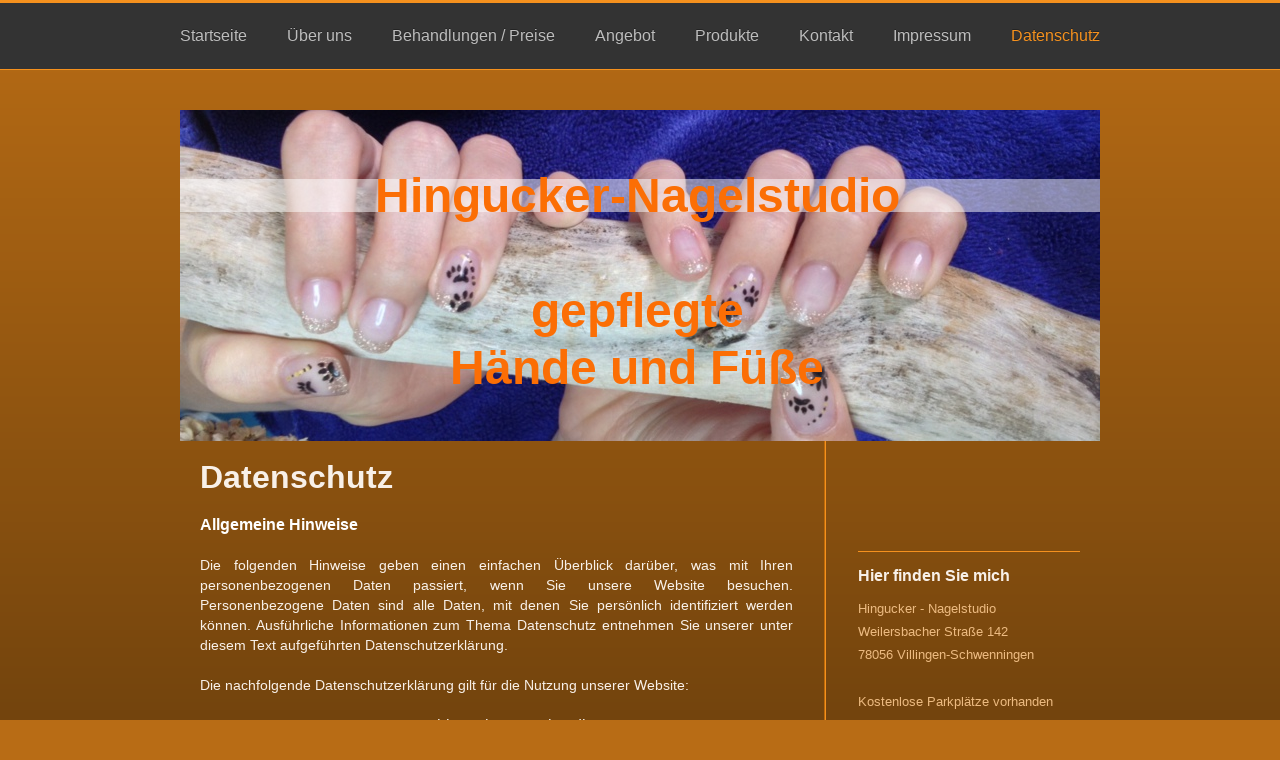

--- FILE ---
content_type: text/html; charset=UTF-8
request_url: https://www.hingucker-nagelstudio.de/datenschutz/
body_size: 13011
content:
<!DOCTYPE html>
<html lang="de"  ><head prefix="og: http://ogp.me/ns# fb: http://ogp.me/ns/fb# business: http://ogp.me/ns/business#">
    <meta http-equiv="Content-Type" content="text/html; charset=utf-8"/>
    <meta name="generator" content="IONOS MyWebsite"/>
        
    <link rel="dns-prefetch" href="//cdn.website-start.de/"/>
    <link rel="dns-prefetch" href="//106.mod.mywebsite-editor.com"/>
    <link rel="dns-prefetch" href="https://106.sb.mywebsite-editor.com/"/>
    <link rel="shortcut icon" href="//cdn.website-start.de/favicon.ico"/>
        <title>Hingucker-Nagelstudio Villingen-Schwenningen - Datenschutz</title>
    <style type="text/css">@media screen and (max-device-width: 1024px) {.diyw a.switchViewWeb {display: inline !important;}}</style>
    <style type="text/css">@media screen and (min-device-width: 1024px) {
            .mediumScreenDisabled { display:block }
            .smallScreenDisabled { display:block }
        }
        @media screen and (max-device-width: 1024px) { .mediumScreenDisabled { display:none } }
        @media screen and (max-device-width: 568px) { .smallScreenDisabled { display:none } }
                @media screen and (min-width: 1024px) {
            .mobilepreview .mediumScreenDisabled { display:block }
            .mobilepreview .smallScreenDisabled { display:block }
        }
        @media screen and (max-width: 1024px) { .mobilepreview .mediumScreenDisabled { display:none } }
        @media screen and (max-width: 568px) { .mobilepreview .smallScreenDisabled { display:none } }</style>
    <meta name="viewport" content="width=device-width, initial-scale=1, maximum-scale=1, minimal-ui"/>

<meta name="format-detection" content="telephone=no"/>
        <meta name="keywords" content="Hingucker Nagelstudio Schwenningen, Hingucker-Nagelstudio Villingen-Schwenningen, Maniküre, Gelmodellage, Paraffin, Wellness, Nagelstudio, Shellac, Problemnägel, Nagelbeißer, Kombibehandlung, Nagelpflege, Naturnägel, Nagelstudio Schwenningen, Nagelstudio Villingen-Schwenningen, Hingucker Nagelstudio,"/>
            <meta name="description" content="Neue Seite"/>
            <meta name="robots" content="index,follow"/>
        <link href="//cdn.website-start.de/templates/2056/style.css?1763478093678" rel="stylesheet" type="text/css"/>
    <link href="https://www.hingucker-nagelstudio.de/s/style/theming.css?1706718751" rel="stylesheet" type="text/css"/>
    <link href="//cdn.website-start.de/app/cdn/min/group/web.css?1763478093678" rel="stylesheet" type="text/css"/>
<link href="//cdn.website-start.de/app/cdn/min/moduleserver/css/de_DE/common,facebook,shoppingbasket?1763478093678" rel="stylesheet" type="text/css"/>
    <link href="//cdn.website-start.de/app/cdn/min/group/mobilenavigation.css?1763478093678" rel="stylesheet" type="text/css"/>
    <link href="https://106.sb.mywebsite-editor.com/app/logstate2-css.php?site=801508483&amp;t=1769197982" rel="stylesheet" type="text/css"/>

<script type="text/javascript">
    /* <![CDATA[ */
var stagingMode = '';
    /* ]]> */
</script>
<script src="https://106.sb.mywebsite-editor.com/app/logstate-js.php?site=801508483&amp;t=1769197982"></script>

    <link href="//cdn.website-start.de/templates/2056/print.css?1763478093678" rel="stylesheet" media="print" type="text/css"/>
    <script type="text/javascript">
    /* <![CDATA[ */
    var systemurl = 'https://106.sb.mywebsite-editor.com/';
    var webPath = '/';
    var proxyName = '';
    var webServerName = 'www.hingucker-nagelstudio.de';
    var sslServerUrl = 'https://www.hingucker-nagelstudio.de';
    var nonSslServerUrl = 'http://www.hingucker-nagelstudio.de';
    var webserverProtocol = 'http://';
    var nghScriptsUrlPrefix = '//106.mod.mywebsite-editor.com';
    var sessionNamespace = 'DIY_SB';
    var jimdoData = {
        cdnUrl:  '//cdn.website-start.de/',
        messages: {
            lightBox: {
    image : 'Bild',
    of: 'von'
}

        },
        isTrial: 0,
        pageId: 1525135    };
    var script_basisID = "801508483";

    diy = window.diy || {};
    diy.web = diy.web || {};

        diy.web.jsBaseUrl = "//cdn.website-start.de/s/build/";

    diy.context = diy.context || {};
    diy.context.type = diy.context.type || 'web';
    /* ]]> */
</script>

<script type="text/javascript" src="//cdn.website-start.de/app/cdn/min/group/web.js?1763478093678" crossorigin="anonymous"></script><script type="text/javascript" src="//cdn.website-start.de/s/build/web.bundle.js?1763478093678" crossorigin="anonymous"></script><script type="text/javascript" src="//cdn.website-start.de/app/cdn/min/group/mobilenavigation.js?1763478093678" crossorigin="anonymous"></script><script src="//cdn.website-start.de/app/cdn/min/moduleserver/js/de_DE/common,facebook,shoppingbasket?1763478093678"></script>
<script type="text/javascript" src="https://cdn.website-start.de/proxy/apps/static/resource/dependencies/"></script><script type="text/javascript">
                    if (typeof require !== 'undefined') {
                        require.config({
                            waitSeconds : 10,
                            baseUrl : 'https://cdn.website-start.de/proxy/apps/static/js/'
                        });
                    }
                </script><script type="text/javascript" src="//cdn.website-start.de/app/cdn/min/group/pfcsupport.js?1763478093678" crossorigin="anonymous"></script>    <meta property="og:type" content="business.business"/>
    <meta property="og:url" content="https://www.hingucker-nagelstudio.de/datenschutz/"/>
    <meta property="og:title" content="Hingucker-Nagelstudio Villingen-Schwenningen - Datenschutz"/>
            <meta property="og:description" content="Neue Seite"/>
                <meta property="og:image" content="https://www.hingucker-nagelstudio.de/s/img/emotionheader.jpg"/>
        <meta property="business:contact_data:country_name" content="Deutschland"/>
    
    
    
    
    
    
    
    
</head>


<body class="body   cc-pagemode-default diyfeSidebarRight diy-market-de_DE" data-pageid="1525135" id="page-1525135">
    
    <div class="diyw">
        <div class="diyweb diywebClark">
	<div class="diyfeMobileNav">
		
<nav id="diyfeMobileNav" class="diyfeCA diyfeCA2" role="navigation">
    <a title="Navigation aufklappen/zuklappen">Navigation aufklappen/zuklappen</a>
    <ul class="mainNav1"><li class=" hasSubNavigation"><a data-page-id="386658" href="https://www.hingucker-nagelstudio.de/" class=" level_1"><span>Startseite</span></a></li><li class=" hasSubNavigation"><a data-page-id="386659" href="https://www.hingucker-nagelstudio.de/über-uns/" class=" level_1"><span>Über uns</span></a><span class="diyfeDropDownSubOpener">&nbsp;</span><div class="diyfeDropDownSubList diyfeCA diyfeCA0"><ul class="mainNav2"><li class=" hasSubNavigation"><a data-page-id="386660" href="https://www.hingucker-nagelstudio.de/über-uns/hygiene/" class=" level_2"><span>Hygiene</span></a></li></ul></div></li><li class=" hasSubNavigation"><a data-page-id="386662" href="https://www.hingucker-nagelstudio.de/behandlungen-preise/" class=" level_1"><span>Behandlungen / Preise</span></a><span class="diyfeDropDownSubOpener">&nbsp;</span><div class="diyfeDropDownSubList diyfeCA diyfeCA0"><ul class="mainNav2"><li class=" hasSubNavigation"><a data-page-id="386663" href="https://www.hingucker-nagelstudio.de/behandlungen-preise/gelmodellage-u-problemnagelbehandlung/" class=" level_2"><span>Gelmodellage u. Problemnagelbehandlung</span></a></li><li class=" hasSubNavigation"><a data-page-id="393100" href="https://www.hingucker-nagelstudio.de/behandlungen-preise/neu-shellac-maniküre/" class=" level_2"><span>"Neu" Shellac-Maniküre</span></a></li><li class=" hasSubNavigation"><a data-page-id="386664" href="https://www.hingucker-nagelstudio.de/behandlungen-preise/klassische-und-wellness-maniküre/" class=" level_2"><span>Klassische und Wellness-Maniküre</span></a></li><li class=" hasSubNavigation"><a data-page-id="1220688" href="https://www.hingucker-nagelstudio.de/behandlungen-preise/kosmetische-pediküre/" class=" level_2"><span>Kosmetische Pediküre</span></a></li><li class=" hasSubNavigation"><a data-page-id="386665" href="https://www.hingucker-nagelstudio.de/behandlungen-preise/highlight-kombi-behandlungen/" class=" level_2"><span>"Highlight" Kombi-Behandlungen</span></a></li><li class=" hasSubNavigation"><a data-page-id="386666" href="https://www.hingucker-nagelstudio.de/behandlungen-preise/preise/" class=" level_2"><span>Preise</span></a></li></ul></div></li><li class=" hasSubNavigation"><a data-page-id="388965" href="https://www.hingucker-nagelstudio.de/angebot/" class=" level_1"><span>Angebot</span></a></li><li class=" hasSubNavigation"><a data-page-id="386667" href="https://www.hingucker-nagelstudio.de/produkte/" class=" level_1"><span>Produkte</span></a></li><li class=" hasSubNavigation"><a data-page-id="386668" href="https://www.hingucker-nagelstudio.de/kontakt/" class=" level_1"><span>Kontakt</span></a><span class="diyfeDropDownSubOpener">&nbsp;</span><div class="diyfeDropDownSubList diyfeCA diyfeCA0"><ul class="mainNav2"><li class=" hasSubNavigation"><a data-page-id="386669" href="https://www.hingucker-nagelstudio.de/kontakt/routenplaner-bitte-anklicken/" class=" level_2"><span>Routenplaner (Bitte anklicken)</span></a></li></ul></div></li><li class=" hasSubNavigation"><a data-page-id="386670" href="https://www.hingucker-nagelstudio.de/impressum/" class=" level_1"><span>Impressum</span></a></li><li class="current hasSubNavigation"><a data-page-id="1525135" href="https://www.hingucker-nagelstudio.de/datenschutz/" class="current level_1"><span>Datenschutz</span></a></li></ul></nav>
	</div>
  <div class="diywebNav diywebNavMain diywebNav1 diywebNavHorizontal">
    <div class="diywebLiveArea">
      <div class="diywebMainGutter">
        <div class="diyfeGE diyfeCA diyfeCA2">
          <div class="diywebGutter">
            <div class="webnavigation"><ul id="mainNav1" class="mainNav1"><li class="navTopItemGroup_1"><a data-page-id="386658" href="https://www.hingucker-nagelstudio.de/" class="level_1"><span>Startseite</span></a></li><li class="navTopItemGroup_2"><a data-page-id="386659" href="https://www.hingucker-nagelstudio.de/über-uns/" class="level_1"><span>Über uns</span></a></li><li class="navTopItemGroup_3"><a data-page-id="386662" href="https://www.hingucker-nagelstudio.de/behandlungen-preise/" class="level_1"><span>Behandlungen / Preise</span></a></li><li class="navTopItemGroup_4"><a data-page-id="388965" href="https://www.hingucker-nagelstudio.de/angebot/" class="level_1"><span>Angebot</span></a></li><li class="navTopItemGroup_5"><a data-page-id="386667" href="https://www.hingucker-nagelstudio.de/produkte/" class="level_1"><span>Produkte</span></a></li><li class="navTopItemGroup_6"><a data-page-id="386668" href="https://www.hingucker-nagelstudio.de/kontakt/" class="level_1"><span>Kontakt</span></a></li><li class="navTopItemGroup_7"><a data-page-id="386670" href="https://www.hingucker-nagelstudio.de/impressum/" class="level_1"><span>Impressum</span></a></li><li class="navTopItemGroup_8"><a data-page-id="1525135" href="https://www.hingucker-nagelstudio.de/datenschutz/" class="current level_1"><span>Datenschutz</span></a></li></ul></div>
          </div>
        </div>
      </div>
    </div>
  </div>
  <div class="diywebEmotionHeader">
    <div class="diywebLiveArea">
      <div class="diywebMainGutter">
        <div class="diyfeGE">
          <div class="diywebGutter">
            
<style type="text/css" media="all">
.diyw div#emotion-header {
        max-width: 920px;
        max-height: 331px;
                background: #EEEEEE;
    }

.diyw div#emotion-header-title-bg {
    left: 0%;
    top: 20%;
    width: 100%;
    height: 10%;

    background-color: #FFFFFF;
    opacity: 0.50;
    filter: alpha(opacity = 50);
    }
.diyw img#emotion-header-logo {
    left: 1.00%;
    top: 0.00%;
    background: transparent;
                border: 1px solid #CCCCCC;
        padding: 0px;
                display: none;
    }

.diyw div#emotion-header strong#emotion-header-title {
    left: 20%;
    top: 20%;
    color: #fb6e05;
        font: normal bold 48px/120% Tahoma, Geneva, sans-serif;
}

.diyw div#emotion-no-bg-container{
    max-height: 331px;
}

.diyw div#emotion-no-bg-container .emotion-no-bg-height {
    margin-top: 35.98%;
}
</style>
<div id="emotion-header" data-action="loadView" data-params="active" data-imagescount="5">
            <img src="https://www.hingucker-nagelstudio.de/s/img/emotionheader.jpg?1572958097.920px.331px" id="emotion-header-img" alt=""/>
            
        <div id="ehSlideshowPlaceholder">
            <div id="ehSlideShow">
                <div class="slide-container">
                                        <div style="background-color: #EEEEEE">
                            <img src="https://www.hingucker-nagelstudio.de/s/img/emotionheader.jpg?1572958097.920px.331px" alt=""/>
                        </div>
                                    </div>
            </div>
        </div>


        <script type="text/javascript">
        //<![CDATA[
                diy.module.emotionHeader.slideShow.init({ slides: [{"url":"https:\/\/www.hingucker-nagelstudio.de\/s\/img\/emotionheader.jpg?1572958097.920px.331px","image_alt":"","bgColor":"#EEEEEE"},{"url":"https:\/\/www.hingucker-nagelstudio.de\/s\/img\/emotionheader_1.jpg?1572958097.920px.331px","image_alt":"","bgColor":"#EEEEEE"},{"url":"https:\/\/www.hingucker-nagelstudio.de\/s\/img\/emotionheader_2.JPG?1572958097.920px.331px","image_alt":"","bgColor":"#EEEEEE"},{"url":"https:\/\/www.hingucker-nagelstudio.de\/s\/img\/emotionheader_3.jpg?1572958097.920px.331px","image_alt":"","bgColor":"#EEEEEE"},{"url":"https:\/\/www.hingucker-nagelstudio.de\/s\/img\/emotionheader_4.jpg?1572958097.920px.331px","image_alt":"","bgColor":"#EEEEEE"}] });
        //]]>
        </script>

    
            
        
            
                  	<div id="emotion-header-title-bg"></div>
    
            <strong id="emotion-header-title" style="text-align: center">Hingucker-Nagelstudio

gepflegte
Hände und Füße</strong>
                    <div class="notranslate">
                <svg xmlns="http://www.w3.org/2000/svg" version="1.1" id="emotion-header-title-svg" viewBox="0 0 920 331" preserveAspectRatio="xMinYMin meet"><text style="font-family:Tahoma, Geneva, sans-serif;font-size:48px;font-style:normal;font-weight:bold;fill:#fb6e05;line-height:1.2em;"><tspan x="50%" style="text-anchor: middle" dy="0.95em">Hingucker-Nagelstudio</tspan><tspan x="50%" style="text-anchor: middle" dy="1.2em"> </tspan><tspan x="50%" style="text-anchor: middle" dy="1.2em">gepflegte</tspan><tspan x="50%" style="text-anchor: middle" dy="1.2em">Hände und Füße</tspan></text></svg>
            </div>
            
    
    <script type="text/javascript">
    //<![CDATA[
    (function ($) {
        function enableSvgTitle() {
                        var titleSvg = $('svg#emotion-header-title-svg'),
                titleHtml = $('#emotion-header-title'),
                emoWidthAbs = 920,
                emoHeightAbs = 331,
                offsetParent,
                titlePosition,
                svgBoxWidth,
                svgBoxHeight;

                        if (titleSvg.length && titleHtml.length) {
                offsetParent = titleHtml.offsetParent();
                titlePosition = titleHtml.position();
                svgBoxWidth = titleHtml.width();
                svgBoxHeight = titleHtml.height();

                                titleSvg.get(0).setAttribute('viewBox', '0 0 ' + svgBoxWidth + ' ' + svgBoxHeight);
                titleSvg.css({
                   left: Math.roundTo(100 * titlePosition.left / offsetParent.width(), 3) + '%',
                   top: Math.roundTo(100 * titlePosition.top / offsetParent.height(), 3) + '%',
                   width: Math.roundTo(100 * svgBoxWidth / emoWidthAbs, 3) + '%',
                   height: Math.roundTo(100 * svgBoxHeight / emoHeightAbs, 3) + '%'
                });

                titleHtml.css('visibility','hidden');
                titleSvg.css('visibility','visible');
            }
        }

        
            var posFunc = function($, overrideSize) {
                var elems = [], containerWidth, containerHeight;
                                    elems.push({
                        selector: '#emotion-header-title',
                        overrideSize: true,
                        horPos: 49.31,
                        vertPos: 53.92                    });
                    lastTitleWidth = $('#emotion-header-title').width();
                                                elems.push({
                    selector: '#emotion-header-title-bg',
                    horPos: 0,
                    vertPos: 23                });
                                
                containerWidth = parseInt('920');
                containerHeight = parseInt('331');

                for (var i = 0; i < elems.length; ++i) {
                    var el = elems[i],
                        $el = $(el.selector),
                        pos = {
                            left: el.horPos,
                            top: el.vertPos
                        };
                    if (!$el.length) continue;
                    var anchorPos = $el.anchorPosition();
                    anchorPos.$container = $('#emotion-header');

                    if (overrideSize === true || el.overrideSize === true) {
                        anchorPos.setContainerSize(containerWidth, containerHeight);
                    } else {
                        anchorPos.setContainerSize(null, null);
                    }

                    var pxPos = anchorPos.fromAnchorPosition(pos),
                        pcPos = anchorPos.toPercentPosition(pxPos);

                    var elPos = {};
                    if (!isNaN(parseFloat(pcPos.top)) && isFinite(pcPos.top)) {
                        elPos.top = pcPos.top + '%';
                    }
                    if (!isNaN(parseFloat(pcPos.left)) && isFinite(pcPos.left)) {
                        elPos.left = pcPos.left + '%';
                    }
                    $el.css(elPos);
                }

                // switch to svg title
                enableSvgTitle();
            };

                        var $emotionImg = jQuery('#emotion-header-img');
            if ($emotionImg.length > 0) {
                // first position the element based on stored size
                posFunc(jQuery, true);

                // trigger reposition using the real size when the element is loaded
                var ehLoadEvTriggered = false;
                $emotionImg.one('load', function(){
                    posFunc(jQuery);
                    ehLoadEvTriggered = true;
                                        diy.module.emotionHeader.slideShow.start();
                                    }).each(function() {
                                        if(this.complete || typeof this.complete === 'undefined') {
                        jQuery(this).load();
                    }
                });

                                noLoadTriggeredTimeoutId = setTimeout(function() {
                    if (!ehLoadEvTriggered) {
                        posFunc(jQuery);
                    }
                    window.clearTimeout(noLoadTriggeredTimeoutId)
                }, 5000);//after 5 seconds
            } else {
                jQuery(function(){
                    posFunc(jQuery);
                });
            }

                        if (jQuery.isBrowser && jQuery.isBrowser.ie8) {
                var longTitleRepositionCalls = 0;
                longTitleRepositionInterval = setInterval(function() {
                    if (lastTitleWidth > 0 && lastTitleWidth != jQuery('#emotion-header-title').width()) {
                        posFunc(jQuery);
                    }
                    longTitleRepositionCalls++;
                    // try this for 5 seconds
                    if (longTitleRepositionCalls === 5) {
                        window.clearInterval(longTitleRepositionInterval);
                    }
                }, 1000);//each 1 second
            }

            }(jQuery));
    //]]>
    </script>

    </div>

          </div>
        </div>
      </div>
    </div>
  </div>
  <div class="diywebContent">
    <div class="diywebLiveArea">
      <div class="diywebMainGutter">
        <div class="diyfeGridGroup diyfeCA diyfeCA1">
          <div class="diywebMain diyfeGE">
            <div class="diywebGutter">
              
        <div id="content_area">
        	<div id="content_start"></div>
        	
        
        <div id="matrix_2425574" class="sortable-matrix" data-matrixId="2425574"><div class="n module-type-header diyfeLiveArea "> <h1><span class="diyfeDecoration">Datenschutz</span></h1> </div><div class="n module-type-text diyfeLiveArea "> <p><span style="color:#FFFFFF;"><strong><span style="font-size:16px;">Allgemeine Hinweise</span></strong></span></p>
<p> </p>
<p style="text-align: justify;"><span style="font-size:14px;">Die folgenden Hinweise geben einen einfachen Überblick darüber, was mit Ihren personenbezogenen Daten passiert, wenn Sie unsere Website
besuchen. Personenbezogene Daten sind alle Daten, mit denen Sie persönlich identifiziert werden können. Ausführliche Informationen zum Thema Datenschutz entnehmen Sie unserer unter diesem Text
aufgeführten Datenschutzerklärung.</span></p>
<p> </p>
<p><span style="font-size:14px;">Die nachfolgende Datenschutzerklärung gilt für die Nutzung unserer Website:</span></p>
<p> </p>
<p style="text-align: center;"><strong><span style="font-size:16px;"><a href="http://www.hingucker-nagelstudio/">www.hingucker-nagelstudio</a></span></strong></p>
<p> </p>
<p style="text-align: justify;"><span style="font-size:14px;">Wir messen dem Datenschutz große Bedeutung bei. Die Erhebung und Verarbeitung Ihrer personenbezogenen Daten geschieht unter Beachtung der
geltenden datenschutzrechtlichen Vorschriften, insbesondere der Datenschutzgrundverordnung (DSGVO).</span></p>
<p> </p>
<h1><span style="font-size:16px;">Verantwortlicher</span></h1>
<p> </p>
<p style="margin-bottom:0cm;margin-bottom:.0001pt;text-align:justify;"><span style="font-size:14px;">Verantwortlicher für die Erhebung, Verarbeitung und Nutzung Ihrer personenbezogenen Daten im Sinne
von Art. 4 Nr. 7 DSGVO ist:</span></p>
<p style="margin-bottom:0cm;margin-bottom:.0001pt;"> </p>
<p align="center" style="margin-bottom:0cm;margin-bottom:.0001pt;text-align:center;"><strong><span style="font-size:14px;">Hingucker Nagelstudio</span></strong></p>
<p align="center" style="margin-bottom:0cm;margin-bottom:.0001pt;text-align:center;"><strong><span style="font-size:14px;">Barbara Eschle</span></strong></p>
<p align="center" style="margin-bottom:0cm;margin-bottom:.0001pt;text-align:center;"><strong><span style="font-size:14px;">Weilersbacher Straße 142</span></strong></p>
<p align="center" style="margin-bottom:0cm;margin-bottom:.0001pt;text-align:center;"><strong><span style="font-size:14px;">78056 Villingen-Schwenningen</span></strong></p>
<p align="center" style="margin-bottom:0cm;margin-bottom:.0001pt;text-align:center;"><strong><span style="font-size:14px;">barbaraeschle@freenet.de</span></strong></p>
<p style="margin-bottom:0cm;margin-bottom:.0001pt;"> </p>
<p style="margin-bottom:0cm;margin-bottom:.0001pt;text-align:justify;"><span style="font-size:14px;">Sofern Sie der Erhebung, Verarbeitung oder Nutzung Ihrer Daten durch uns nach Maßgabe dieser
Datenschutzbestimmungen insgesamt oder für einzelne Maßnahmen widersprechen wollen, können Sie Ihren Widerspruch</span> an den Verantwortlichen richten.</p>
<p style="margin-bottom:0cm;margin-bottom:.0001pt;text-align:justify;"> </p>
<p><strong><span style="font-size:16px;">SSL- Verschlüsselung</span></strong></p>
<p> </p>
<p style="text-align: justify;"><span style="font-size:14px;">Wir sind um die Sicherheit Ihrer Daten im Rahmen der geltenden Datenschutzgesetze und technischen Möglichkeiten maximal
bemüht.</span></p>
<p style="text-align: justify;"> </p>
<p style="text-align: justify;"><span style="font-size:14px;">Diese Seite nutzt aus Sicherheitsgründen und zum Schutz der Übertragung vertraulicher Inhalte, wie zum Beispiel Anfragen, die Sie an uns
als Seitenbetreiber senden, eine SSL-Verschlüsselung. Eine verschlüsselte Verbindung erkennen Sie daran, dass die Adresszeile des Browsers von “http://” auf “https://” wechselt und an dem
Schloss-Symbol in Ihrer Browserzeile.</span></p>
<p style="text-align: justify;"><span style="font-size:14px;">Wenn die SSL-Verschlüsselung aktiviert ist, können die Daten, die Sie an uns übermitteln, nicht von Dritten mitgelesen werden.</span></p>
<p style="text-align: justify;"><span style="font-size:14px;">Wir weisen jedoch darauf hin, dass die Datenübertragung im Internet (z.B. bei der Kommunikation per E-Mail) Sicherheitslücken aufweisen
kann. Ein lückenloser Schutz der Daten vor dem Zugriff durch Dritte ist nicht möglich.</span></p>
<p style="text-align: justify;"> </p>
<p style="text-align: justify;"><span style="font-size:14px;">Zur Sicherung Ihrer Daten unterhalten wir technische und organisatorische Sicherungsmaßnahmen entsprechend Art. 32 DSGVO, die wir immer
wieder dem Stand der Technik anpassen.</span></p>
<p style="text-align: justify;"> </p>
<p style="text-align: justify;"><span style="font-size:14px;">Wir gewährleisten außerdem nicht, dass unser Angebot zu bestimmten Zeiten zur Verfügung steht; Störungen, Unterbrechungen oder Ausfälle
können nicht ausgeschlossen werden. Die von uns verwendeten Server werden regelmäßig sorgfältig gesichert.</span></p>
<p style="text-align: justify;"> </p>
<p><strong><span style="font-size:16px;">Server-Log-Dateien</span></strong></p>
<p> </p>
<p style="text-align: justify;"><span style="font-size:14px;">Der Provider der Seiten erhebt und speichert automatisch Informationen in so genannten Server-Log-Dateien, die Ihr Browser automatisch an
uns übermittelt. Dies sind:</span></p>
<p> </p>
<ul>
<li><span style="font-size:14px;">Name und URL der abgerufenen Datei</span></li>
<li><span style="font-size:14px;">Datum und Uhrzeit des Abrufs</span></li>
<li><span style="font-size:14px;">übertragene Datenmenge</span></li>
<li><span style="font-size:14px;">Meldung über erfolgreichen Abruf (HTTP response code)</span></li>
<li><span style="font-size:14px;">Browsertyp und Browserversion</span></li>
<li><span style="font-size:14px;">Betriebssystem</span></li>
<li><span style="font-size:14px;">Referer URL (d.h. die zuvor besuchte Seite)</span></li>
<li><span style="font-size:14px;">Websites, die vom System des Nutzers über unsere Website aufgerufen werden</span></li>
<li><span style="font-size:14px;">Internet-Service-Provider des Nutzers</span></li>
<li><span style="font-size:14px;">IP-Adresse und der anfragende Provider</span></li>
</ul>
<p> </p>
<p style="text-align: justify;"><span style="font-size:14px;">Egen<span style="background-color: transparent;">ine Zusammenführung dieser Daten mit anderen Datenquellen wird nicht
vor</span><span style="background-color: transparent;">ommen.</span></span></p>
<p style="text-align: justify;"><span style="font-size:14px;">Grundlage für die Datenverarbeitung ist Art. 6 Abs. 1 lit. f DSGVO, der die Verarbeitung von Daten zur Erfüllung eines Vertrags oder
vorvertraglicher Maßnahmen gestattet.</span></p>
<p> </p>
<h2><span style="font-size:16px;">Daten zur Erfüllung unserer vertraglichen Pflichten</span></h2>
<p> </p>
<p style="text-align: justify;"><span style="font-size:14px;">Wir verarbeiten personenbezogene Daten, die wir zur Erfüllung unserer vertraglichen Pflichten benötigen, etwa Name, Adresse,
E-Mail-Adresse,  bestellte Produkte, Rechnungs- und Zahlungsdaten. Die Erhebung dieser Daten ist für den Vertragsschluss erforderlich.</span></p>
<p style="text-align: justify;"> </p>
<p style="text-align: justify;"><span style="font-size:14px;">Die Löschung der Daten erfolgt nach Ablauf der Gewährleistungsfristen und gesetzlicher Aufbewahrungsfristen. Daten, die mit einem
Nutzerkonto verknüpft sind (siehe unten), bleiben in jedem Fall für die Zeit der Führung dieses Kontos erhalten.</span></p>
<p style="text-align: justify;"> </p>
<p style="text-align: justify;"><span style="font-size:14px;">Die Rechtgrundlage für die Verarbeitung dieser Daten ist Art. 6 Abs. 1 S. 1 b) DSGVO, denn diese Daten werden benötigt, damit wir unsere
vertraglichen Pflichten Ihnen gegenüber erfüllen können. </span></p>
<p> </p>
<p> </p>
<h2><span style="font-size:16px;">E-Mail Kontakt</span></h2>
<p> </p>
<p style="text-align: justify;"><span style="font-size:14px;">Wenn Sie mit uns in Kontakt treten (z. B. per Kontaktformular oder E-Mail), verarbeiten wir Ihre Angaben zur Bearbeitung der Anfrage
sowie für den Fall, dass Anschlussfragen entstehen.</span></p>
<p style="text-align: justify;"> </p>
<p style="text-align: justify;"><span style="font-size:14px;">Erfolgt die Datenverarbeitung zur Durchführung vorvertraglicher Maßnahmen, die auf Ihre Anfrage hin erfolgen, bzw., wenn Sie bereits
unser Kunde sind, zur Durchführung des Vertrages, ist Rechtsgrundlage für diese Datenverarbeitung Art. 6 Abs. 1 S. 1 b) DSGVO.</span></p>
<p style="text-align: justify;"> </p>
<p style="text-align: justify;"><span style="font-size:14px;">Weitere personenbezogene Daten verarbeiten wir nur, wenn Sie dazu einwilligen (Art. 6 Abs. 1 S. 1 a) DSGVO) oder wir ein berechtigtes
Interesse an der Verarbeitung Ihrer Daten haben (Art. 6 Abs. 1 S. 1 f) DSGVO). Ein berechtigtes Interesse liegt z. B. darin, auf Ihre E-Mail zu antworten.</span></p>
<p> </p>
<p><strong><span style="font-size:16px;">Welche Rechte haben Sie bezüglich Ihrer Daten?</span></strong></p>
<p> </p>
<p style="text-align: justify;"><span style="font-size:14px;">Sie haben jederzeit das Recht unentgeltlich Auskunft über Herkunft, Empfänger und Zweck Ihrer gespeicherten personenbezogenen Daten zu
erhalten. Sie haben außerdem ein Recht, die Berichtigung, Sperrung oder Löschung dieser Daten zu verlangen. Hierzu sowie zu weiteren Fragen zum Thema Datenschutz können Sie sich jederzeit unter der
oben angegebenen Adresse an uns wenden. Des Weiteren steht Ihnen ein Beschwerderecht bei der zuständigen <span style="text-align:justify;">Aufsichtsbehörde zu.</span></span></p>
<h1><span style="font-size:16px;">Speicherdauer</span></h1>
<p style="margin-bottom:0cm;margin-bottom:.0001pt;"> </p>
<p style="margin-bottom: 0.0001pt; text-align: justify;"><span style="font-size:14px;">Sofern nicht spezifisch angegeben speichern wir personenbezogene Daten nur so lange, wie dies zur Erfüllung der
verfolgten Zwecke notwendig ist.</span></p>
<p style="margin-bottom: 0.0001pt; text-align: justify;"> </p>
<p style="margin-bottom: 0.0001pt; text-align: justify;"><span style="font-size:14px;">In einigen Fällen sieht der Gesetzgeber die Aufbewahrung von personenbezogenen Daten vor, etwa im Steuer- oder
Handelsrecht. In diesen Fällen werden die Daten von uns lediglich für diese gesetzlichen Zwecke weiter gespeichert, aber nicht anderweitig verarbeitet und nach Ablauf der gesetzlichen
Aufbewahrungsfrist gelöscht. </span></p>
<p style="margin-bottom:0cm;margin-bottom:.0001pt;"> </p>
<h1><span style="font-size:16px;">Ihre Rechte als von der Datenverarbeitung Betroffener</span></h1>
<p style="margin-bottom:0cm;margin-bottom:.0001pt;"> </p>
<p style="margin-bottom:0cm;margin-bottom:.0001pt;text-align:justify;"><span style="font-size:14px;">Nach den anwendbaren Gesetzen haben Sie verschiedene Rechte bezüglich Ihrer personenbezogenen
Daten. Möchten Sie diese Rechte geltend machen, so richten Sie Ihre Anfrage bitte per E-Mail oder per Post unter eindeutiger Identifizierung Ihrer Person an die oben genannte Adresse.</span></p>
<p style="margin-bottom:0cm;margin-bottom:.0001pt;text-align:justify;"> </p>
<p style="margin-bottom:0cm;margin-bottom:.0001pt;text-align:justify;"><span style="font-size:14px;">Nachfolgend finden Sie eine Übersicht über Ihre Rechte.</span></p>
<p style="margin-bottom:0cm;margin-bottom:.0001pt;text-align:justify;"> </p>
<p style="margin-bottom:0cm;margin-bottom:.0001pt;text-align:justify;"><span style="font-size:16px;"><span style="font-weight: bold; text-align: left; background-color: transparent;">Recht auf
Bestätigung und Auskunft</span></span></p>
<p style="margin-bottom:0cm;margin-bottom:.0001pt;text-align:justify;"> </p>
<p style="margin-bottom:0cm;margin-bottom:.0001pt;text-align:justify;"><span style="font-size:14px;">Sie haben das Recht auf eine übersichtliche Auskunft über die Verarbeitung Ihrer personenbezogenen
Daten.</span></p>
<p style="margin-bottom:0cm;margin-bottom:.0001pt;"> </p>
<p style="margin-bottom:0cm;margin-bottom:.0001pt;"><span style="font-size:14px;">Im Einzelnen:</span></p>
<p style="margin-bottom:0cm;margin-bottom:.0001pt;"> </p>
<p style="margin-bottom:0cm;margin-bottom:.0001pt;text-align:justify;"><span style="font-size:14px;">Sie haben jederzeit das Recht, von uns eine Bestätigung darüber zu erhalten, ob Sie betreffende
personenbezogene Daten verarbeitet werden. Ist dies der Fall, so haben Sie das Recht, von uns eine unentgeltliche Auskunft über die zu Ihnen gespeicherten personenbezogenen Daten nebst einer Kopie
dieser Daten zu verlangen. Des Weiteren besteht ein Recht auf folgende Informationen:</span></p>
<p style="margin-bottom:0cm;margin-bottom:.0001pt;"> </p>
<ol>
<li style="margin-bottom:0cm;margin-bottom:.0001pt;"><span style="font-size:14px;"><span style="font-family:calibri,sans-serif;">die Verarbeitungszwecke;</span></span></li>
<li style="margin-bottom:0cm;margin-bottom:.0001pt;"><span style="font-size:14px;"><span style="font-family:calibri,sans-serif;">die Kategorien personenbezogener Daten, die verarbeitet
werden;</span></span></li>
<li style="margin-bottom:0cm;margin-bottom:.0001pt;"><span style="font-size:14px;"><span style="font-family:calibri,sans-serif;">die Empfänger oder Kategorien von Empfängern, gegenüber denen die
personenbezogenen Daten offengelegt worden sind oder noch offengelegt werden;</span></span></li>
<li style="margin-bottom:0cm;margin-bottom:.0001pt;"><span style="font-size:14px;"><span style="font-family:calibri,sans-serif;">falls möglich,</span> <span style="font-family:calibri,sans-serif;">die geplante Dauer, für die die personenbezogenen Daten gespeichert werden, oder, falls dies nicht möglich ist, die Kriterien für die Festlegung dieser
Dauer;</span></span></li>
<li style="margin-bottom:0cm;margin-bottom:.0001pt;"><span style="font-size:14px;"><span style="font-family:calibri,sans-serif;">das Bestehen eines Rechts auf Berichtigung oder Löschung der</span>
<span style="font-family:calibri,sans-serif;">Sie betreffenden personenbezogenen Daten oder auf Einschränkung der Verarbeitung durch den Verantwortlichen oder eines Widerspruchsrechts gegen diese
Verarbeitung;</span></span></li>
<li style="margin-bottom:0cm;margin-bottom:.0001pt;"><span style="font-size:14px;"><span style="font-family:calibri,sans-serif;">das Bestehen eines Beschwerderechts bei einer
Aufsichtsbehörde;</span></span></li>
<li style="margin-bottom:0cm;margin-bottom:.0001pt;"><span style="font-size:14px;"><span style="font-family:calibri,sans-serif;">wenn die personenbezogenen Daten nicht bei</span> <span style="font-family:calibri,sans-serif;">Ihnen</span> <span style="font-family:calibri,sans-serif;">erhoben werden, alle verfügbaren Informationen über die Herkunft der Daten;</span></span></li>
<li style="margin-bottom:0cm;margin-bottom:.0001pt;"><span style="font-size:14px;"><span style="font-family:calibri,sans-serif;"><span style="color:#FFFFFF;">das Bestehen einer automatisierten
Entscheidungsfindung einschließlich Profiling gemäß </span><a href="https://dsgvo-gesetz.de/art-22-dsgvo/"><span style="color:#FFFFFF;"><span style="text-decoration-line:none;">Art.</span>
<span style="text-decoration-line:none;">22</span></span></a><span style="color:#FFFFFF;"> </span></span><span style="color:#FFFFFF;"><span style="font-family:calibri,sans-serif;">Abs.</span>
<span style="font-family:calibri,sans-serif;">1 und 4 DSGVO und – zumindest in diesen Fällen – aussagekräftige Informationen über die involvierte Logik sowie die Tragweite und die angestrebten
Auswirkungen einer derartigen Verarbeitung für</span> <span style="font-family:calibri,sans-serif;">Sie</span><span style="font-family:calibri,sans-serif;">.</span></span></span></li>
</ol>
<p> </p>
<p><strong><span style="font-size:16px;">Rechte auf Berichtigung</span></strong></p>
<p> </p>
<p style="margin-bottom:0cm;margin-bottom:.0001pt;text-align:justify;"><span style="font-size:14px;">Sie haben das Recht, von uns die Berichtigung und ggf. auch Vervollständigung Sie betreffender
personenbezogener Daten zu verlangen.</span></p>
<p style="margin-bottom:0cm;margin-bottom:.0001pt;"> </p>
<p style="margin-bottom:0cm;margin-bottom:.0001pt;"><span style="font-size:14px;">Im Einzelnen:</span></p>
<p style="margin-bottom:0cm;margin-bottom:.0001pt;"> </p>
<p style="margin-bottom:0cm;margin-bottom:.0001pt;text-align:justify;"><span style="font-size:14px;">Sie haben das Recht, von uns unverzüglich die Berichtigung Sie betreffender unrichtiger
personenbezogener Daten zu verlangen. Unter Berücksichtigung der Zwecke der Verarbeitung haben Sie das Recht, die Vervollständigung unvollständiger personenbezogener Daten – auch mittels einer
ergänzenden Erklärung – zu verlangen.</span></p>
<h2 style="margin-top:0cm;margin-right:0cm;margin-bottom:0cm;margin-left:28.8pt;margin-bottom:.0001pt;"> </h2>
<p style="margin-bottom:0cm;margin-bottom:.0001pt;"><strong><span style="font-size:16px;">Rechte auf Löschung</span></strong></p>
<p style="margin-bottom:0cm;margin-bottom:.0001pt;"> </p>
<p style="margin-bottom:0cm;margin-bottom:.0001pt;"><span style="font-size:14px;">In einer Reihe von Fällen sind wir verpflichtet, Sie betreffende personenbezogene Daten zu löschen.</span></p>
<p style="margin-bottom:0cm;margin-bottom:.0001pt;"> </p>
<p style="margin-bottom:0cm;margin-bottom:.0001pt;"><span style="font-size:14px;">Im Einzelnen:</span></p>
<p style="margin-bottom:0cm;margin-bottom:.0001pt;"> </p>
<p style="margin-bottom:0cm;margin-bottom:.0001pt;text-align:justify;"><span style="font-size:14px;">Sie haben gemäß Art. 17 Abs. 1 DSGVO das Recht, von uns zu verlangen, dass Sie betreffende
personenbezogene Daten unverzüglich gelöscht werden, und wir sind verpflichtet, personenbezogene Daten unverzüglich zu löschen, sofern einer der folgenden Gründe zutrifft:</span></p>
<p style="margin-bottom:0cm;margin-bottom:.0001pt;"> </p>
<ol>
<li style="margin-bottom:0cm;margin-bottom:.0001pt;"><span style="font-size:14px;"><span style="color:#FFFFFF;"><span style="font-family:calibri,sans-serif;">Die personenbezogenen Daten sind für die
Zwecke, für die sie erhoben oder auf sonstige Weise verarbeitet wurden, nicht mehr notwendig.</span></span></span></li>
<li style="margin-bottom:0cm;margin-bottom:.0001pt;"><span style="font-size:14px;"><span style="font-family:calibri,sans-serif;"><span style="color:#FFFFFF;">Sie widerrufen Ihre Einwilligung, auf die
sich die Verarbeitung gemäß </span><a href="https://dsgvo-gesetz.de/art-6-dsgvo/"><span style="color:#FFFFFF;"><span style="text-decoration-line:none;">Art</span><span style="text-decoration-line:none;">.</span> <span style="text-decoration-line:none;">6</span></span></a><span style="color:#FFFFFF;"> Abs</span></span><span style="color:#FFFFFF;"><span style="font-family:calibri,sans-serif;">.</span> <span style="font-family:calibri,sans-serif;">1</span> <span style="font-family:calibri,sans-serif;">S. 1</span>  <span style="font-family:calibri,sans-serif;">a</span><span style="font-family:calibri,sans-serif;">)</span></span> <span style="font-family:calibri,sans-serif;"><span style="color:#FFFFFF;">DSGVO
oder </span><a href="https://dsgvo-gesetz.de/art-9-dsgvo/"><span style="color:#FFFFFF;"><span style="text-decoration-line:none;">Art</span><span style="text-decoration-line:none;">.</span>
<span style="text-decoration-line:none;">9</span></span></a><span style="color:#FFFFFF;"> Abs</span></span><span style="color:#FFFFFF;"><span style="font-family:calibri,sans-serif;">.</span>
<span style="font-family:calibri,sans-serif;">2 a</span><span style="font-family:calibri,sans-serif;">)</span> <span style="font-family:calibri,sans-serif;">DSGVO stützte, und es fehlt an einer
anderweitigen Rechtsgrundlage für die Verarbeitung.</span></span></span></li>
<li style="margin-bottom:0cm;margin-bottom:.0001pt;"><span style="font-size:14px;"><span style="font-family:calibri,sans-serif;"><span style="color:#FFFFFF;">Sie legen gemäß </span><a href="https://dsgvo-gesetz.de/art-21-dsgvo/"><span style="color:#FFFFFF;"><span style="text-decoration-line:none;">Art</span><span style="text-decoration-line:none;">.</span> <span style="text-decoration-line:none;">21</span></span></a><span style="color:#FFFFFF;"> Abs</span></span><span style="color:#FFFFFF;"><span style="font-family:calibri,sans-serif;">.</span></span>
<span style="font-family:calibri,sans-serif;"><span style="color:#FFFFFF;">1 DSGVO Widerspruch gegen die Verarbeitung ein und es liegen keine vorrangigen berechtigten Gründe für die Verarbeitung vor,
oder Sie legen gemäß </span><a href="https://dsgvo-gesetz.de/art-21-dsgvo/"><span style="color:#FFFFFF;"><span style="text-decoration-line:none;">Art</span><span style="text-decoration-line:none;">.</span> <span style="text-decoration-line:none;">21</span></span></a><span style="color:#FFFFFF;"> Abs</span></span><span style="color:#FFFFFF;"><span style="font-family:calibri,sans-serif;">.</span> <span style="font-family:calibri,sans-serif;">2 DSGVO Widerspruch gegen die Verarbeitung ein.</span></span></span></li>
<li style="margin-bottom:0cm;margin-bottom:.0001pt;"><span style="font-size:14px;"><span style="color:#FFFFFF;"><span style="font-family:calibri,sans-serif;">Die personenbezogenen Daten wurden
unrechtmäßig verarbeitet.</span></span></span></li>
<li style="margin-bottom:0cm;margin-bottom:.0001pt;"><span style="font-size:14px;"><span style="color:#FFFFFF;"><span style="font-family:calibri,sans-serif;">Die Löschung der personenbezogenen Daten
ist zur Erfüllung einer rechtlichen Verpflichtung nach dem Unionsrecht oder dem Recht der Mitgliedstaaten erforderlich, dem wir unterliegen.</span></span></span></li>
<li style="margin-bottom:0cm;margin-bottom:.0001pt;"><span style="font-size:14px;"><span style="font-family:calibri,sans-serif;"><span style="color:#FFFFFF;">Die personenbezogenen Daten wurden in
Bezug auf angebotene Dienste der Informationsgesellschaft gemäß </span><a href="https://dsgvo-gesetz.de/art-8-dsgvo/"><span style="color:#FFFFFF;"><span style="text-decoration-line:none;">Art</span><span style="text-decoration-line:none;">.</span> <span style="text-decoration-line:none;">8</span></span></a><span style="color:#FFFFFF;"> Abs</span></span><span style="color:#FFFFFF;"><span style="font-family:calibri,sans-serif;">.</span> <span style="font-family:calibri,sans-serif;">1 DSGVO
erhoben.</span></span></span></li>
</ol>
<p style="margin-bottom:0cm;margin-bottom:.0001pt;"> </p>
<p style="margin-bottom:0cm;margin-bottom:.0001pt;text-align:justify;"><span style="font-size:14px;">Haben wir die personenbezogenen Daten öffentlich gemacht und sind wir gemäß Art. 17 Abs. 1 DSGVO
zu deren Löschung verpflichtet, so treffen wir unter Berücksichtigung der verfügbaren Technologie und der Implementierungskosten angemessene Maßnahmen, auch technischer Art, um für die
Datenverarbeitung Verantwortliche, die die personenbezogenen Daten verarbeiten, darüber zu informieren, dass Sie von ihnen die Löschung aller Links zu diesen personenbezogenen Daten oder von Kopien
oder Replikationen dieser personenbezogenen Daten verlangt haben.</span></p>
<h2 style="margin-top:0cm;margin-right:0cm;margin-bottom:0cm;margin-left:28.8pt;margin-bottom:.0001pt;"> </h2>
<p style="margin-bottom:0cm;margin-bottom:.0001pt;"><strong><span style="font-size:16px;">Rechte auf Einschrängung der Verarbeitung</span></strong></p>
<p style="margin-bottom:0cm;margin-bottom:.0001pt;"> </p>
<p style="margin-bottom:0cm;margin-bottom:.0001pt;text-align:justify;"><span style="font-size:14px;">In einer Reihe von Fällen sind Sie berechtigt, von uns eine Einschränkung der Verarbeitung Ihrer
personenbezogenen Daten zu verlangen.</span></p>
<p style="margin-bottom:0cm;margin-bottom:.0001pt;"> </p>
<p style="margin-bottom:0cm;margin-bottom:.0001pt;"><span style="font-size:14px;">Im Einzelnen:</span></p>
<p style="margin-bottom:0cm;margin-bottom:.0001pt;"> </p>
<p style="margin-bottom:0cm;margin-bottom:.0001pt;text-align:justify;"><span style="font-size:14px;">Sie haben das Recht, von uns die Einschränkung der Verarbeitung zu verlangen, wenn eine der
folgenden Voraussetzungen gegeben ist:</span></p>
<p style="margin-bottom:0cm;margin-bottom:.0001pt;"> </p>
<ol>
<li style="margin-bottom:0cm;margin-bottom:.0001pt;"><span style="font-size:14px;"><span style="color:#FFFFFF;"><span style="font-family:calibri,sans-serif;">die Richtigkeit der personenbezogenen
Daten</span> <span style="font-family:calibri,sans-serif;">wird von Ihnen</span> <span style="font-family:calibri,sans-serif;">bestritten, und zwar für eine Dauer, die es</span> <span style="font-family:calibri,sans-serif;">uns</span> <span style="font-family:calibri,sans-serif;">ermöglicht, die Richtigkeit der personenbezogenen Daten zu überprüfen,</span></span></span></li>
<li style="margin-bottom:0cm;margin-bottom:.0001pt;"><span style="font-size:14px;"><span style="color:#FFFFFF;"><span style="font-family:calibri,sans-serif;">die Verarbeitung unrechtmäßig ist
und</span> <span style="font-family:calibri,sans-serif;">Sie</span> <span style="font-family:calibri,sans-serif;">die Löschung der personenbezogenen Daten ablehnt</span><span style="font-family:calibri,sans-serif;">en</span> <span style="font-family:calibri,sans-serif;">und stattdessen die Einschränkung der Nutzung der personenbezogenen Daten verlangt</span> <span style="font-family:calibri,sans-serif;">haben</span><span style="font-family:calibri,sans-serif;">;</span></span></span></li>
<li style="margin-bottom:0cm;margin-bottom:.0001pt;"><span style="font-size:14px;"><span style="color:#FFFFFF;"><span style="font-family:calibri,sans-serif;">wir die personenbezogenen Daten für die
Zwecke der Verarbeitung nicht länger benötigen, Sie die Daten jedoch zur Geltendmachung, Ausübung oder Verteidigung von Rechtsansprüchen benötigen, oder</span></span></span></li>
<li style="margin-bottom:0cm;margin-bottom:.0001pt;"><span style="font-size:14px;"><span style="font-family:calibri,sans-serif;"><span style="color:#FFFFFF;">Sie Widerspruch gegen die Verarbeitung
gemäß </span><a href="https://dsgvo-gesetz.de/art-21-dsgvo/"><span style="color:#FFFFFF;"><span style="text-decoration-line:none;">Art</span><span style="text-decoration-line:none;">.</span>
<span style="text-decoration-line:none;">21</span></span></a><span style="color:#FFFFFF;"> Abs</span></span><span style="color:#FFFFFF;"><span style="font-family:calibri,sans-serif;">.</span>
<span style="font-family:calibri,sans-serif;">1 DSGVO eingelegt haben, solange noch nicht feststeht, ob die berechtigten Gründe unseres Unternehmens gegenüber den Ihren
überwiegen.</span></span></span></li>
</ol>
<p style="margin-bottom:0cm;margin-bottom:.0001pt;text-align:justify;"> </p>
<p style="margin-bottom:0cm;margin-bottom:.0001pt;text-align:justify;"><strong><span style="font-size:16px;">Rechte auf Datenübertragbarkeit</span></strong></p>
<p style="margin-bottom:0cm;margin-bottom:.0001pt;text-align:justify;"> </p>
<p style="margin-bottom:0cm;margin-bottom:.0001pt;text-align:justify;"><span style="font-size:14px;">Sie haben das Recht, Sie betreffende personenbezogene Daten maschinenlesbar zu erhalten, zu
übermitteln, oder von uns übermitteln zu lassen.</span></p>
<p style="margin-bottom:0cm;margin-bottom:.0001pt;text-align:justify;"> </p>
<p style="margin-bottom:0cm;margin-bottom:.0001pt;"><span style="font-size:14px;">Im Einzelnen:</span></p>
<p style="margin-bottom:0cm;margin-bottom:.0001pt;"> </p>
<p style="margin-bottom:0cm;margin-bottom:.0001pt;text-align:justify;"><span style="font-size:14px;">Sie haben das Recht, die Sie betreffenden personenbezogenen Daten, die Sie uns bereitgestellt
haben, in einem strukturierten, gängigen und maschinenlesbaren Format zu erhalten, und Sie haben das Recht, diese Daten einem anderen Verantwortlichen ohne Behinderung durch uns zu übermitteln,
sofern</span></p>
<p style="margin-bottom:0cm;margin-bottom:.0001pt;text-align:justify;"> </p>
<ol>
<li style="margin-bottom:0cm;margin-bottom:.0001pt;"><span style="font-size:14px;"><span style="font-family:calibri,sans-serif;"><span style="color:#FFFFFF;">die Verarbeitung auf einer Einwilligung
gemäß </span><a href="https://dsgvo-gesetz.de/art-6-dsgvo/"><span style="color:#FFFFFF;"><span style="text-decoration-line:none;">Art</span><span style="text-decoration-line:none;">.</span>
<span style="text-decoration-line:none;">6</span></span></a><span style="color:#FFFFFF;"> Abs</span></span><span style="color:#FFFFFF;"><span style="font-family:calibri,sans-serif;">.</span>
<span style="font-family:calibri,sans-serif;">1</span> <span style="font-family:calibri,sans-serif;">S. 1</span> <span style="font-family:calibri,sans-serif;">a</span><span style="font-family:calibri,sans-serif;">)</span></span> <span style="font-family:calibri,sans-serif;"><span style="color:#FFFFFF;">DSGVO oder </span><a href="https://dsgvo-gesetz.de/art-9-dsgvo/"><span style="color:#FFFFFF;"><span style="text-decoration-line:none;">Art</span><span style="text-decoration-line:none;">.</span> <span style="text-decoration-line:none;">9</span></span></a><span style="color:#FFFFFF;"> Abs</span></span><span style="color:#FFFFFF;"><span style="font-family:calibri,sans-serif;">.</span> <span style="font-family:calibri,sans-serif;">2 a</span><span style="font-family:calibri,sans-serif;">)</span></span> <span style="font-family:calibri,sans-serif;"><span style="color:#FFFFFF;">DSGVO oder auf
einem Vertrag gemäß </span><a href="https://dsgvo-gesetz.de/art-6-dsgvo/"><span style="color:#FFFFFF;"><span style="text-decoration-line:none;">Art</span><span style="text-decoration-line:none;">.</span> <span style="text-decoration-line:none;">6</span></span></a><span style="color:#FFFFFF;"> Abs</span></span><span style="color:#FFFFFF;"><span style="font-family:calibri,sans-serif;">.</span> <span style="font-family:calibri,sans-serif;">1</span> <span style="font-family:calibri,sans-serif;">S. 1</span> <span style="font-family:calibri,sans-serif;">b</span><span style="font-family:calibri,sans-serif;">)</span> <span style="font-family:calibri,sans-serif;">DSGVO beruht und</span></span></span></li>
<li style="margin-bottom:0cm;margin-bottom:.0001pt;"><span style="font-size:14px;"><span style="color:#FFFFFF;"><span style="font-family:calibri,sans-serif;">die Verarbeitung mithilfe automatisierter
Verfahren erfolgt.</span></span></span></li>
</ol>
<p style="margin-bottom:0cm;margin-bottom:.0001pt;"> </p>
<p style="margin-bottom:0cm;margin-bottom:.0001pt;text-align:justify;"><span style="font-size:14px;">Bei der Ausübung Ihres Rechts auf Datenübertragbarkeit gemäß Absatz 1 haben Sie das Recht, zu
erwirken, dass die personenbezogenen Daten direkt von uns einem anderen Verantwortlichen übermittelt werden, soweit dies technisch machbar ist.</span></p>
<h2 style="margin-top:0cm;margin-right:0cm;margin-bottom:0cm;margin-left:28.8pt;margin-bottom:.0001pt;"> </h2>
<p style="margin-bottom:0cm;margin-bottom:.0001pt;"><strong><span style="font-size:16px;">Widerspruchsrecht</span></strong></p>
<p style="margin-bottom:0cm;margin-bottom:.0001pt;"> </p>
<p style="margin-bottom:0cm;margin-bottom:.0001pt;text-align:justify;"><span style="font-size:14px;">Sie haben das Recht, aus einer rechtmäßigen Verarbeitung Ihrer personenbezogenen Daten durch uns
zu widersprechen, wenn sich dies aus Ihrer besonderen Situation begründet und unsere Interessen an der Verarbeitung nicht überwiegen.</span></p>
<p style="margin-bottom:0cm;margin-bottom:.0001pt;"> </p>
<p style="margin-bottom:0cm;margin-bottom:.0001pt;"><span style="font-size:14px;">Im Einzelnen:</span></p>
<p style="margin-bottom:0cm;margin-bottom:.0001pt;"> </p>
<p style="margin-bottom:0cm;margin-bottom:.0001pt;text-align:justify;"><span style="font-size:14px;"><span style="color:#FFFFFF;">Sie haben das Recht, aus Gründen, die sich aus Ihrer besonderen
Situation ergeben, jederzeit gegen die Verarbeitung Sie betreffender personenbezogener Daten, die aufgrund von </span><a href="https://dsgvo-gesetz.de/art-6-dsgvo/"><span style="color:#FFFFFF;"><span style="text-decoration-line:none;">Art. 6</span></span></a><span style="color:#FFFFFF;"> Abs. 1 S. 1 e) oder f) DSGVO erfolgt, Widerspruch einzulegen;</span></span></p>
<p style="margin-bottom:0cm;margin-bottom:.0001pt;text-align:justify;"> </p>
<p style="margin-bottom:0cm;margin-bottom:.0001pt;text-align:justify;"><span style="font-size:14px;"><span style="color:#FFFFFF;">Wir verarbeiten die personenbezogenen Daten nicht mehr, es sei denn,
wir können zwingende schutzwürdige Gründe für die Verarbeitung nachweisen, die Ihre Interessen, Rechte und Freiheiten überwiegen, oder die Verarbeitung dient der Geltendmachung, Ausübung oder
Verteidigung von Rechtsansprüchen.</span></span></p>
<p style="margin-bottom:0cm;margin-bottom:.0001pt;text-align:justify;"> </p>
<p style="margin-bottom:0cm;margin-bottom:.0001pt;text-align:justify;"><span style="font-size:14px;"><span style="color:#FFFFFF;">Werden personenbezogene Daten von uns verarbeitet, um Direktwerbung
zu betreiben, so haben Sie das Recht, jederzeit Widerspruch gegen die Verarbeitung Sie betreffender personenbezogener Daten zum Zwecke derartiger Werbung einzulegen</span></span></p>
<h2 style="margin-top:0cm;margin-right:0cm;margin-bottom:0cm;margin-left:28.8pt;margin-bottom:.0001pt;"> </h2>
<p style="margin-bottom:0cm;margin-bottom:.0001pt;"><strong><span style="font-size:16px;">Recht auf Widerruf einer Datenschuztzrechtlichen Einwilligung</span></strong></p>
<p style="margin-bottom:0cm;margin-bottom:.0001pt;"> </p>
<p style="margin-bottom:0cm;margin-bottom:.0001pt;"><span style="font-size:14px;">Sie haben das Recht, eine Einwilligung zur Verarbeitung personenbezogener Daten jederzeit zu widerrufen.</span></p>
<p style="margin-bottom:0cm;margin-bottom:.0001pt;"> </p>
<h1><strong><span style="font-size:16px;">Weitergabe von Daten an Dritte</span></strong></h1>
<p style="margin-bottom:0cm;margin-bottom:.0001pt;"> </p>
<p style="margin-bottom: 0.0001pt; text-align: justify;"><span style="font-size:14px;">Grundsätzlich verwenden wir Ihre personenbezogenen Daten nur innerhalb unseres Unternehmens.</span></p>
<p style="margin-bottom: 0.0001pt; text-align: justify;"> </p>
<p style="margin-bottom: 0.0001pt; text-align: justify;"><span style="font-size:14px;">Wenn und soweit wir Dritte im Rahmen der Erfüllung von Verträgen einschalten (etwa Logistik-Dienstleister),
erhalten diese personenbezogene Daten nur in dem Umfang, in welchem die Übermittlung für die entsprechende Leistung erforderlich ist.</span></p>
<p style="margin-bottom: 0.0001pt; text-align: justify;"> </p>
<p style="margin-bottom: 0.0001pt; text-align: justify;"><span style="font-size:14px;">Für den Fall, dass wir bestimmte Teile der Datenverarbeitung auslagern („Auftragsverarbeitung“), verpflichten
wir Auftragsverarbeiter vertraglich dazu, personenbezogene Daten nur im Einklang mit den Anforderungen der Datenschutzgesetze zu verwenden und den Schutz der Rechte der betroffenen Person zu
gewährleisten.</span></p>
<p style="margin-bottom: 0.0001pt; text-align: justify;"> </p>
<p><strong><span style="font-size:16px;">Google Maps (Routenplanung)</span></strong></p>
<p> </p>
<p style="text-align: justify;"><span style="font-size:14px;">Diese Seite nutzt über eine API den Kartendienst Google Maps. Anbieter ist die Google Inc., 1600 Amphitheatre Parkway, Mountain View, CA
94043, USA.</span></p>
<p style="text-align: justify;"><span style="font-size:14px;">Zur Nutzung der Funktionen von Google Maps ist es notwendig, Ihre IP Adresse zu speichern. Diese Informationen werden in der Regel an
einen Server von Google in den USA übertragen und dort gespeichert. Der Anbieter dieser Seite hat keinen Einfluss auf diese Datenübertragung.</span></p>
<p style="text-align: justify;"><span style="font-size:14px;">Die Nutzung von Google Maps erfolgt im Interesse einer ansprechenden Darstellung unserer Online-Angebote und an einer leichten
Auffindbarkeit der von uns auf der Website angegebenen Orte. Dies stellt ein berechtigtes Interesse im Sinne von Art. 6 Abs. 1 lit. f DSGVO dar.</span></p>
<p style="text-align: justify;"><span style="font-size:14px;">Mehr Informationen zum Umgang mit Nutzerdaten finden Sie in der Datenschutzerklärung von Google: <a href="https://www.google.de/intl/de/policies/privacy/" target="_blank">https://www.google.de/intl/de/policies/privacy/</a>.</span></p>
<p style="text-align: justify;"> </p>
<h1><strong><span style="font-size:16px;">Fragen an den Datenschutzbeauftragten</span></strong></h1>
<p style="margin-bottom:0cm;margin-bottom:.0001pt;"> </p>
<p style="text-align:justify;"><span style="font-size:14px;">Sollten Sie noch Fragen oder Bedenken zum Datenschutz haben, so wenden Sie sich bitte per E-Mail oder auf dem Postweg an die oben
aufgeführte Adresse</span></p> </div></div>
        
        
        </div>
            </div>
          </div>
          <div class="diywebSecondary diyfeGE diyfeCA diyfeCA3">
            <div class="diywebNav diywebNav23 diywebHideOnSmall">
              <div class="diyfeGE">
                <div class="diywebGutter">
                  <div class="webnavigation"></div>
                </div>
              </div>
            </div>
            <div class="diywebSidebar">
              <div class="diyfeGE">
                <div class="diywebGutter">
                  <div id="matrix_400225" class="sortable-matrix" data-matrixId="400225"><div class="n module-type-header diyfeLiveArea "> <h2><span class="diyfeDecoration">Hier finden Sie mich</span></h2> </div><div class="n module-type-text diyfeLiveArea "> <p>Hingucker - Nagelstudio</p>
<p>Weilersbacher Straße 142</p>
<p>78056 Villingen-Schwenningen</p>
<p> </p>
<p>Kostenlose Parkplätze vorhanden</p>
<p> </p>
<p>Bushaltestelle ca. 50 m entfernt</p> </div><div class="n module-type-header diyfeLiveArea "> <h2><span class="diyfeDecoration">Terminvereinbarung</span></h2> </div><div class="n module-type-text diyfeLiveArea "> <p>Ich freue mich auf Ihren Anruf</p>
<p><br/>
+49 7720 813 841</p>
<p> </p>
<p>oder nutzen Sie unser <a href="https://www.hingucker-nagelstudio.de/kontakt/">Kontaktformular</a>.</p> </div><div class="n module-type-hr diyfeLiveArea "> <div style="padding: 0px 0px">
    <div class="hr"></div>
</div>
 </div><div class="n module-type-remoteModule-facebook diyfeLiveArea ">             <div id="modul_2262864_content"><div id="NGH2262864_main">
    <div class="facebook-content">
        <a class="fb-share button" href="https://www.facebook.com/sharer.php?u=https%3A%2F%2Fwww.hingucker-nagelstudio.de%2Fdatenschutz%2F">
    <img src="https://www.hingucker-nagelstudio.de/proxy/static/mod/facebook/files/img/facebook-share-icon.png"/> Teilen</a>    </div>
</div>
</div><script>/* <![CDATA[ */var __NGHModuleInstanceData2262864 = __NGHModuleInstanceData2262864 || {};__NGHModuleInstanceData2262864.server = 'http://106.mod.mywebsite-editor.com';__NGHModuleInstanceData2262864.data_web = {};var m = mm[2262864] = new Facebook(2262864,24299,'facebook');if (m.initView_main != null) m.initView_main();/* ]]> */</script>
         </div><div class="n module-type-text diyfeLiveArea "> <p>Sie hätten gerne einen Nagellack der länger als 3-4 Tage hält?</p>
<p> </p>
<p>Diesen gibt es tatsächlich!</p>
<p> </p>
<p>Die Starmaniküre aus den USA "Original Shellac von CND"</p>
<p> </p>
<p><strong>Shellac-Nagellack ist absolut:</strong></p>
<p> </p>
<ul>
<li>Kratzfest</li>
<li>erhält Ihre Naturnägel</li>
<li>Haltbarkeit ca. 14 Tage</li>
</ul>
<p> </p> </div></div>
                </div>
              </div>
            </div>
          </div>
        </div>
      </div>
    </div>
  </div>
  <div class="diywebFooter">
    <div class="diywebLiveArea">
      <div class="diywebMainGutter">
        <div class="diyfeGE diywebPull diyfeCA diyfeCA4">
          <div class="diywebGutter">
            <div id="contentfooter">
    <div class="leftrow">
                        <a rel="nofollow" href="javascript:window.print();">
                    <img class="inline" height="14" width="18" src="//cdn.website-start.de/s/img/cc/printer.gif" alt=""/>
                    Druckversion                </a> <span class="footer-separator">|</span>
                <a href="https://www.hingucker-nagelstudio.de/sitemap/">Sitemap</a>
                        <br/> © Homepage-Titel
            </div>
    <script type="text/javascript">
        window.diy.ux.Captcha.locales = {
            generateNewCode: 'Neuen Code generieren',
            enterCode: 'Bitte geben Sie den Code ein'
        };
        window.diy.ux.Cap2.locales = {
            generateNewCode: 'Neuen Code generieren',
            enterCode: 'Bitte geben Sie den Code ein'
        };
    </script>
    <div class="rightrow">
                    <span class="loggedout">
                <a rel="nofollow" id="login" href="https://login.1and1-editor.com/801508483/www.hingucker-nagelstudio.de/de?pageId=1525135">
                    Login                </a>
            </span>
                <p><a class="diyw switchViewWeb" href="javascript:switchView('desktop');">Webansicht</a><a class="diyw switchViewMobile" href="javascript:switchView('mobile');">Mobile-Ansicht</a></p>
                <span class="loggedin">
            <a rel="nofollow" id="logout" href="https://106.sb.mywebsite-editor.com/app/cms/logout.php">Logout</a> <span class="footer-separator">|</span>
            <a rel="nofollow" id="edit" href="https://106.sb.mywebsite-editor.com/app/801508483/1525135/">Seite bearbeiten</a>
        </span>
    </div>
</div>
            <div id="loginbox" class="hidden">
                <script type="text/javascript">
                    /* <![CDATA[ */
                    function forgotpw_popup() {
                        var url = 'https://passwort.1und1.de/xml/request/RequestStart';
                        fenster = window.open(url, "fenster1", "width=600,height=400,status=yes,scrollbars=yes,resizable=yes");
                        // IE8 doesn't return the window reference instantly or at all.
                        // It may appear the call failed and fenster is null
                        if (fenster && fenster.focus) {
                            fenster.focus();
                        }
                    }
                    /* ]]> */
                </script>
                                <img class="logo" src="//cdn.website-start.de/s/img/logo.gif" alt="IONOS" title="IONOS"/>

                <div id="loginboxOuter"></div>
            </div>
        

          </div>
        </div>
      </div>
    </div>
  </div>
</div>
    </div>

    
    </body>


<!-- rendered at Thu, 01 Jan 2026 10:45:09 +0100 -->
</html>
